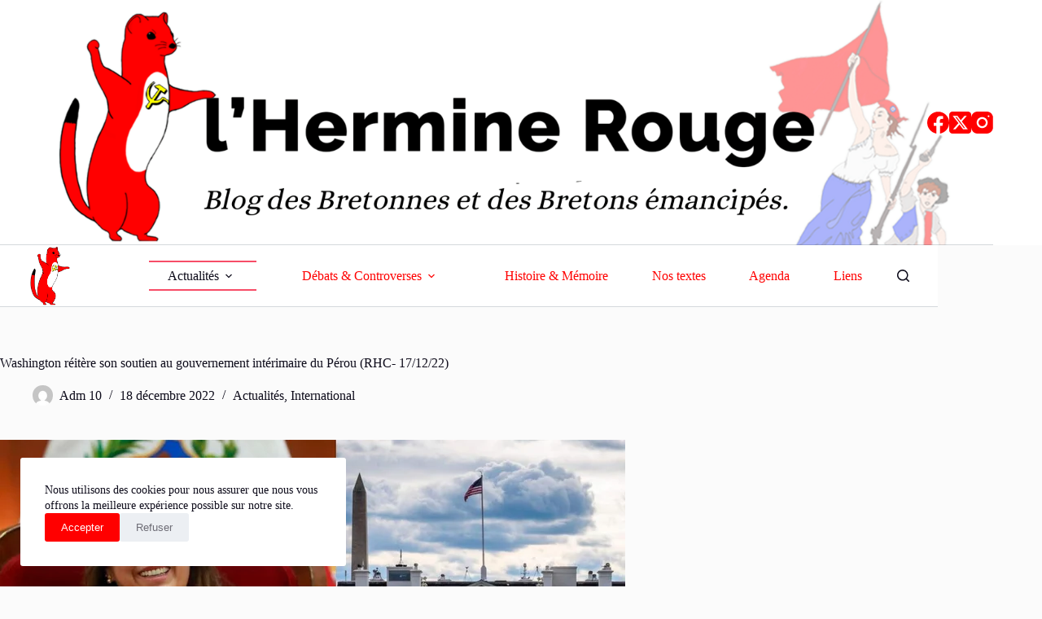

--- FILE ---
content_type: text/html; charset=UTF-8
request_url: https://lherminerouge.fr/washington-reitere-son-soutien-au-gouvernement-interimaire-du-perou-rhc-17-12-22/
body_size: 18111
content:
<!doctype html>
<html lang="fr-FR">
<head>
	
	<meta charset="UTF-8">
	<meta name="viewport" content="width=device-width, initial-scale=1, maximum-scale=5, viewport-fit=cover">
	<link rel="profile" href="https://gmpg.org/xfn/11">

	<meta name='robots' content='index, follow, max-image-preview:large, max-snippet:-1, max-video-preview:-1' />
	<style>img:is([sizes="auto" i], [sizes^="auto," i]) { contain-intrinsic-size: 3000px 1500px }</style>
	<meta property="og:title" content="Washington réitère son soutien au gouvernement intérimaire du Pérou (RHC- 17/12/22)"/>
<meta property="og:description" content="La Havane, 17 déc. (RHC)- Le secrétaire d’État nord-américain, Antony Blinken, a réitéré ce vendredi le soutien de Washington au gouvernement intérima"/>
<meta property="og:image" content="https://lherminerouge.fr/wp-content/uploads/2022/12/221217-RHC1.png"/>
<meta property="og:image:width" content="768" />
<meta property="og:image:height" content="432" />
<meta property="og:type" content="article"/>
<meta property="og:article:published_time" content="2022-12-18 17:00:00"/>
<meta property="og:article:modified_time" content="2022-12-17 19:46:52"/>
<meta property="og:article:tag" content="Pérou"/>
<meta property="og:article:tag" content="Soutien réitéré des USA au Gvt de facto"/>
<meta name="twitter:card" content="summary">
<meta name="twitter:title" content="Washington réitère son soutien au gouvernement intérimaire du Pérou (RHC- 17/12/22)"/>
<meta name="twitter:description" content="La Havane, 17 déc. (RHC)- Le secrétaire d’État nord-américain, Antony Blinken, a réitéré ce vendredi le soutien de Washington au gouvernement intérima"/>
<meta name="twitter:image" content="https://lherminerouge.fr/wp-content/uploads/2022/12/221217-RHC1.png"/>
<meta name="author" content="Adm 10"/>

	<!-- This site is optimized with the Yoast SEO plugin v26.2 - https://yoast.com/wordpress/plugins/seo/ -->
	<title>Washington réitère son soutien au gouvernement intérimaire du Pérou  (RHC- 17/12/22) - L&#039;Hermine Rouge</title>
	<link rel="canonical" href="https://lherminerouge.fr/washington-reitere-son-soutien-au-gouvernement-interimaire-du-perou-rhc-17-12-22/" />
	<meta property="og:url" content="https://lherminerouge.fr/washington-reitere-son-soutien-au-gouvernement-interimaire-du-perou-rhc-17-12-22/" />
	<meta property="og:site_name" content="L&#039;Hermine Rouge" />
	<meta property="article:publisher" content="https://www.facebook.com/lherminerouge" />
	<meta property="article:published_time" content="2022-12-18T16:00:00+00:00" />
	<meta property="og:image" content="https://lherminerouge.fr/wp-content/uploads/2022/12/221217-RHC1.png" />
	<meta property="og:image:width" content="768" />
	<meta property="og:image:height" content="432" />
	<meta property="og:image:type" content="image/png" />
	<meta name="author" content="Adm 10" />
	<meta name="twitter:creator" content="@RougeHermine" />
	<meta name="twitter:site" content="@RougeHermine" />
	<meta name="twitter:label1" content="Écrit par" />
	<meta name="twitter:data1" content="Adm 10" />
	<meta name="twitter:label2" content="Durée de lecture estimée" />
	<meta name="twitter:data2" content="3 minutes" />
	<script type="application/ld+json" class="yoast-schema-graph">{"@context":"https://schema.org","@graph":[{"@type":"Article","@id":"https://lherminerouge.fr/washington-reitere-son-soutien-au-gouvernement-interimaire-du-perou-rhc-17-12-22/#article","isPartOf":{"@id":"https://lherminerouge.fr/washington-reitere-son-soutien-au-gouvernement-interimaire-du-perou-rhc-17-12-22/"},"author":{"name":"Adm 10","@id":"https://lherminerouge.fr/#/schema/person/cc10703bace3f780a5e7b16e98790a6d"},"headline":"Washington réitère son soutien au gouvernement intérimaire du Pérou (RHC- 17/12/22)","datePublished":"2022-12-18T16:00:00+00:00","mainEntityOfPage":{"@id":"https://lherminerouge.fr/washington-reitere-son-soutien-au-gouvernement-interimaire-du-perou-rhc-17-12-22/"},"wordCount":609,"commentCount":0,"publisher":{"@id":"https://lherminerouge.fr/#organization"},"image":{"@id":"https://lherminerouge.fr/washington-reitere-son-soutien-au-gouvernement-interimaire-du-perou-rhc-17-12-22/#primaryimage"},"thumbnailUrl":"https://lherminerouge.fr/wp-content/uploads/2022/12/221217-RHC1.png","keywords":["Pérou","Soutien réitéré des USA au Gvt de facto"],"articleSection":["Actualités","International"],"inLanguage":"fr-FR","potentialAction":[{"@type":"CommentAction","name":"Comment","target":["https://lherminerouge.fr/washington-reitere-son-soutien-au-gouvernement-interimaire-du-perou-rhc-17-12-22/#respond"]}]},{"@type":"WebPage","@id":"https://lherminerouge.fr/washington-reitere-son-soutien-au-gouvernement-interimaire-du-perou-rhc-17-12-22/","url":"https://lherminerouge.fr/washington-reitere-son-soutien-au-gouvernement-interimaire-du-perou-rhc-17-12-22/","name":"Washington réitère son soutien au gouvernement intérimaire du Pérou (RHC- 17/12/22) - L&#039;Hermine Rouge","isPartOf":{"@id":"https://lherminerouge.fr/#website"},"primaryImageOfPage":{"@id":"https://lherminerouge.fr/washington-reitere-son-soutien-au-gouvernement-interimaire-du-perou-rhc-17-12-22/#primaryimage"},"image":{"@id":"https://lherminerouge.fr/washington-reitere-son-soutien-au-gouvernement-interimaire-du-perou-rhc-17-12-22/#primaryimage"},"thumbnailUrl":"https://lherminerouge.fr/wp-content/uploads/2022/12/221217-RHC1.png","datePublished":"2022-12-18T16:00:00+00:00","breadcrumb":{"@id":"https://lherminerouge.fr/washington-reitere-son-soutien-au-gouvernement-interimaire-du-perou-rhc-17-12-22/#breadcrumb"},"inLanguage":"fr-FR","potentialAction":[{"@type":"ReadAction","target":["https://lherminerouge.fr/washington-reitere-son-soutien-au-gouvernement-interimaire-du-perou-rhc-17-12-22/"]}]},{"@type":"ImageObject","inLanguage":"fr-FR","@id":"https://lherminerouge.fr/washington-reitere-son-soutien-au-gouvernement-interimaire-du-perou-rhc-17-12-22/#primaryimage","url":"https://lherminerouge.fr/wp-content/uploads/2022/12/221217-RHC1.png","contentUrl":"https://lherminerouge.fr/wp-content/uploads/2022/12/221217-RHC1.png","width":768,"height":432},{"@type":"BreadcrumbList","@id":"https://lherminerouge.fr/washington-reitere-son-soutien-au-gouvernement-interimaire-du-perou-rhc-17-12-22/#breadcrumb","itemListElement":[{"@type":"ListItem","position":1,"name":"Accueil","item":"https://lherminerouge.fr/"},{"@type":"ListItem","position":2,"name":"Washington réitère son soutien au gouvernement intérimaire du Pérou (RHC- 17/12/22)"}]},{"@type":"WebSite","@id":"https://lherminerouge.fr/#website","url":"https://lherminerouge.fr/","name":"L&#039;Hermine Rouge","description":"","publisher":{"@id":"https://lherminerouge.fr/#organization"},"potentialAction":[{"@type":"SearchAction","target":{"@type":"EntryPoint","urlTemplate":"https://lherminerouge.fr/?s={search_term_string}"},"query-input":{"@type":"PropertyValueSpecification","valueRequired":true,"valueName":"search_term_string"}}],"inLanguage":"fr-FR"},{"@type":"Organization","@id":"https://lherminerouge.fr/#organization","name":"L'Hermine Rouge","url":"https://lherminerouge.fr/","logo":{"@type":"ImageObject","inLanguage":"fr-FR","@id":"https://lherminerouge.fr/#/schema/logo/image/","url":"https://lherminerouge.fr/wp-content/uploads/2022/05/Hermine-LOGO.png","contentUrl":"https://lherminerouge.fr/wp-content/uploads/2022/05/Hermine-LOGO.png","width":418,"height":586,"caption":"L'Hermine Rouge"},"image":{"@id":"https://lherminerouge.fr/#/schema/logo/image/"},"sameAs":["https://www.facebook.com/lherminerouge","https://x.com/RougeHermine","https://www.instagram.com/lherminerouge/"]},{"@type":"Person","@id":"https://lherminerouge.fr/#/schema/person/cc10703bace3f780a5e7b16e98790a6d","name":"Adm 10","image":{"@type":"ImageObject","inLanguage":"fr-FR","@id":"https://lherminerouge.fr/#/schema/person/image/","url":"https://secure.gravatar.com/avatar/152ac40255ba2177706ba40d80d158cd658c4ed407a674703031586d3fdc01eb?s=96&d=mm&r=g","contentUrl":"https://secure.gravatar.com/avatar/152ac40255ba2177706ba40d80d158cd658c4ed407a674703031586d3fdc01eb?s=96&d=mm&r=g","caption":"Adm 10"},"url":"https://lherminerouge.fr/author/administrateur-1/"}]}</script>
	<!-- / Yoast SEO plugin. -->


<link rel='dns-prefetch' href='//www.googletagmanager.com' />
<link rel='dns-prefetch' href='//stats.wp.com' />
<link rel='dns-prefetch' href='//fonts.googleapis.com' />
<link rel="alternate" type="application/rss+xml" title="L&#039;Hermine Rouge &raquo; Flux" href="https://lherminerouge.fr/feed/" />
<link rel="alternate" type="application/rss+xml" title="L&#039;Hermine Rouge &raquo; Flux des commentaires" href="https://lherminerouge.fr/comments/feed/" />
<link rel="alternate" type="application/rss+xml" title="L&#039;Hermine Rouge &raquo; Washington réitère son soutien au gouvernement intérimaire du Pérou    (RHC- 17/12/22) Flux des commentaires" href="https://lherminerouge.fr/washington-reitere-son-soutien-au-gouvernement-interimaire-du-perou-rhc-17-12-22/feed/" />
<link rel='stylesheet' id='blocksy-dynamic-global-css' href='https://lherminerouge.fr/wp-content/uploads/blocksy/css/global.css?ver=78623' media='all' />
<link rel='stylesheet' id='formidable-css' href='https://lherminerouge.fr/wp-content/plugins/formidable/css/formidableforms.css?ver=10141614' media='all' />
<link rel='stylesheet' id='wp-block-library-css' href='https://lherminerouge.fr/wp-includes/css/dist/block-library/style.min.css?ver=6.8.3' media='all' />
<link rel='stylesheet' id='mediaelement-css' href='https://lherminerouge.fr/wp-includes/js/mediaelement/mediaelementplayer-legacy.min.css?ver=4.2.17' media='all' />
<link rel='stylesheet' id='wp-mediaelement-css' href='https://lherminerouge.fr/wp-includes/js/mediaelement/wp-mediaelement.min.css?ver=6.8.3' media='all' />
<style id='jetpack-sharing-buttons-style-inline-css'>
.jetpack-sharing-buttons__services-list{display:flex;flex-direction:row;flex-wrap:wrap;gap:0;list-style-type:none;margin:5px;padding:0}.jetpack-sharing-buttons__services-list.has-small-icon-size{font-size:12px}.jetpack-sharing-buttons__services-list.has-normal-icon-size{font-size:16px}.jetpack-sharing-buttons__services-list.has-large-icon-size{font-size:24px}.jetpack-sharing-buttons__services-list.has-huge-icon-size{font-size:36px}@media print{.jetpack-sharing-buttons__services-list{display:none!important}}.editor-styles-wrapper .wp-block-jetpack-sharing-buttons{gap:0;padding-inline-start:0}ul.jetpack-sharing-buttons__services-list.has-background{padding:1.25em 2.375em}
</style>
<style id='global-styles-inline-css'>
:root{--wp--preset--aspect-ratio--square: 1;--wp--preset--aspect-ratio--4-3: 4/3;--wp--preset--aspect-ratio--3-4: 3/4;--wp--preset--aspect-ratio--3-2: 3/2;--wp--preset--aspect-ratio--2-3: 2/3;--wp--preset--aspect-ratio--16-9: 16/9;--wp--preset--aspect-ratio--9-16: 9/16;--wp--preset--color--black: #000000;--wp--preset--color--cyan-bluish-gray: #abb8c3;--wp--preset--color--white: #ffffff;--wp--preset--color--pale-pink: #f78da7;--wp--preset--color--vivid-red: #cf2e2e;--wp--preset--color--luminous-vivid-orange: #ff6900;--wp--preset--color--luminous-vivid-amber: #fcb900;--wp--preset--color--light-green-cyan: #7bdcb5;--wp--preset--color--vivid-green-cyan: #00d084;--wp--preset--color--pale-cyan-blue: #8ed1fc;--wp--preset--color--vivid-cyan-blue: #0693e3;--wp--preset--color--vivid-purple: #9b51e0;--wp--preset--color--palette-color-1: var(--theme-palette-color-1, #ff0000);--wp--preset--color--palette-color-2: var(--theme-palette-color-2, #F74D67);--wp--preset--color--palette-color-3: var(--theme-palette-color-3, #6e6d76);--wp--preset--color--palette-color-4: var(--theme-palette-color-4, #0e0c1b);--wp--preset--color--palette-color-5: var(--theme-palette-color-5, #DFDFE2);--wp--preset--color--palette-color-6: var(--theme-palette-color-6, #F4F4F5);--wp--preset--color--palette-color-7: var(--theme-palette-color-7, #FBFBFB);--wp--preset--color--palette-color-8: var(--theme-palette-color-8, #ffffff);--wp--preset--gradient--vivid-cyan-blue-to-vivid-purple: linear-gradient(135deg,rgba(6,147,227,1) 0%,rgb(155,81,224) 100%);--wp--preset--gradient--light-green-cyan-to-vivid-green-cyan: linear-gradient(135deg,rgb(122,220,180) 0%,rgb(0,208,130) 100%);--wp--preset--gradient--luminous-vivid-amber-to-luminous-vivid-orange: linear-gradient(135deg,rgba(252,185,0,1) 0%,rgba(255,105,0,1) 100%);--wp--preset--gradient--luminous-vivid-orange-to-vivid-red: linear-gradient(135deg,rgba(255,105,0,1) 0%,rgb(207,46,46) 100%);--wp--preset--gradient--very-light-gray-to-cyan-bluish-gray: linear-gradient(135deg,rgb(238,238,238) 0%,rgb(169,184,195) 100%);--wp--preset--gradient--cool-to-warm-spectrum: linear-gradient(135deg,rgb(74,234,220) 0%,rgb(151,120,209) 20%,rgb(207,42,186) 40%,rgb(238,44,130) 60%,rgb(251,105,98) 80%,rgb(254,248,76) 100%);--wp--preset--gradient--blush-light-purple: linear-gradient(135deg,rgb(255,206,236) 0%,rgb(152,150,240) 100%);--wp--preset--gradient--blush-bordeaux: linear-gradient(135deg,rgb(254,205,165) 0%,rgb(254,45,45) 50%,rgb(107,0,62) 100%);--wp--preset--gradient--luminous-dusk: linear-gradient(135deg,rgb(255,203,112) 0%,rgb(199,81,192) 50%,rgb(65,88,208) 100%);--wp--preset--gradient--pale-ocean: linear-gradient(135deg,rgb(255,245,203) 0%,rgb(182,227,212) 50%,rgb(51,167,181) 100%);--wp--preset--gradient--electric-grass: linear-gradient(135deg,rgb(202,248,128) 0%,rgb(113,206,126) 100%);--wp--preset--gradient--midnight: linear-gradient(135deg,rgb(2,3,129) 0%,rgb(40,116,252) 100%);--wp--preset--gradient--juicy-peach: linear-gradient(to right, #ffecd2 0%, #fcb69f 100%);--wp--preset--gradient--young-passion: linear-gradient(to right, #ff8177 0%, #ff867a 0%, #ff8c7f 21%, #f99185 52%, #cf556c 78%, #b12a5b 100%);--wp--preset--gradient--true-sunset: linear-gradient(to right, #fa709a 0%, #fee140 100%);--wp--preset--gradient--morpheus-den: linear-gradient(to top, #30cfd0 0%, #330867 100%);--wp--preset--gradient--plum-plate: linear-gradient(135deg, #667eea 0%, #764ba2 100%);--wp--preset--gradient--aqua-splash: linear-gradient(15deg, #13547a 0%, #80d0c7 100%);--wp--preset--gradient--love-kiss: linear-gradient(to top, #ff0844 0%, #ffb199 100%);--wp--preset--gradient--new-retrowave: linear-gradient(to top, #3b41c5 0%, #a981bb 49%, #ffc8a9 100%);--wp--preset--gradient--plum-bath: linear-gradient(to top, #cc208e 0%, #6713d2 100%);--wp--preset--gradient--high-flight: linear-gradient(to right, #0acffe 0%, #495aff 100%);--wp--preset--gradient--teen-party: linear-gradient(-225deg, #FF057C 0%, #8D0B93 50%, #321575 100%);--wp--preset--gradient--fabled-sunset: linear-gradient(-225deg, #231557 0%, #44107A 29%, #FF1361 67%, #FFF800 100%);--wp--preset--gradient--arielle-smile: radial-gradient(circle 248px at center, #16d9e3 0%, #30c7ec 47%, #46aef7 100%);--wp--preset--gradient--itmeo-branding: linear-gradient(180deg, #2af598 0%, #009efd 100%);--wp--preset--gradient--deep-blue: linear-gradient(to right, #6a11cb 0%, #2575fc 100%);--wp--preset--gradient--strong-bliss: linear-gradient(to right, #f78ca0 0%, #f9748f 19%, #fd868c 60%, #fe9a8b 100%);--wp--preset--gradient--sweet-period: linear-gradient(to top, #3f51b1 0%, #5a55ae 13%, #7b5fac 25%, #8f6aae 38%, #a86aa4 50%, #cc6b8e 62%, #f18271 75%, #f3a469 87%, #f7c978 100%);--wp--preset--gradient--purple-division: linear-gradient(to top, #7028e4 0%, #e5b2ca 100%);--wp--preset--gradient--cold-evening: linear-gradient(to top, #0c3483 0%, #a2b6df 100%, #6b8cce 100%, #a2b6df 100%);--wp--preset--gradient--mountain-rock: linear-gradient(to right, #868f96 0%, #596164 100%);--wp--preset--gradient--desert-hump: linear-gradient(to top, #c79081 0%, #dfa579 100%);--wp--preset--gradient--ethernal-constance: linear-gradient(to top, #09203f 0%, #537895 100%);--wp--preset--gradient--happy-memories: linear-gradient(-60deg, #ff5858 0%, #f09819 100%);--wp--preset--gradient--grown-early: linear-gradient(to top, #0ba360 0%, #3cba92 100%);--wp--preset--gradient--morning-salad: linear-gradient(-225deg, #B7F8DB 0%, #50A7C2 100%);--wp--preset--gradient--night-call: linear-gradient(-225deg, #AC32E4 0%, #7918F2 48%, #4801FF 100%);--wp--preset--gradient--mind-crawl: linear-gradient(-225deg, #473B7B 0%, #3584A7 51%, #30D2BE 100%);--wp--preset--gradient--angel-care: linear-gradient(-225deg, #FFE29F 0%, #FFA99F 48%, #FF719A 100%);--wp--preset--gradient--juicy-cake: linear-gradient(to top, #e14fad 0%, #f9d423 100%);--wp--preset--gradient--rich-metal: linear-gradient(to right, #d7d2cc 0%, #304352 100%);--wp--preset--gradient--mole-hall: linear-gradient(-20deg, #616161 0%, #9bc5c3 100%);--wp--preset--gradient--cloudy-knoxville: linear-gradient(120deg, #fdfbfb 0%, #ebedee 100%);--wp--preset--gradient--soft-grass: linear-gradient(to top, #c1dfc4 0%, #deecdd 100%);--wp--preset--gradient--saint-petersburg: linear-gradient(135deg, #f5f7fa 0%, #c3cfe2 100%);--wp--preset--gradient--everlasting-sky: linear-gradient(135deg, #fdfcfb 0%, #e2d1c3 100%);--wp--preset--gradient--kind-steel: linear-gradient(-20deg, #e9defa 0%, #fbfcdb 100%);--wp--preset--gradient--over-sun: linear-gradient(60deg, #abecd6 0%, #fbed96 100%);--wp--preset--gradient--premium-white: linear-gradient(to top, #d5d4d0 0%, #d5d4d0 1%, #eeeeec 31%, #efeeec 75%, #e9e9e7 100%);--wp--preset--gradient--clean-mirror: linear-gradient(45deg, #93a5cf 0%, #e4efe9 100%);--wp--preset--gradient--wild-apple: linear-gradient(to top, #d299c2 0%, #fef9d7 100%);--wp--preset--gradient--snow-again: linear-gradient(to top, #e6e9f0 0%, #eef1f5 100%);--wp--preset--gradient--confident-cloud: linear-gradient(to top, #dad4ec 0%, #dad4ec 1%, #f3e7e9 100%);--wp--preset--gradient--glass-water: linear-gradient(to top, #dfe9f3 0%, white 100%);--wp--preset--gradient--perfect-white: linear-gradient(-225deg, #E3FDF5 0%, #FFE6FA 100%);--wp--preset--font-size--small: 13px;--wp--preset--font-size--medium: 20px;--wp--preset--font-size--large: clamp(22px, 1.375rem + ((1vw - 3.2px) * 0.625), 30px);--wp--preset--font-size--x-large: clamp(30px, 1.875rem + ((1vw - 3.2px) * 1.563), 50px);--wp--preset--font-size--xx-large: clamp(45px, 2.813rem + ((1vw - 3.2px) * 2.734), 80px);--wp--preset--spacing--20: 0.44rem;--wp--preset--spacing--30: 0.67rem;--wp--preset--spacing--40: 1rem;--wp--preset--spacing--50: 1.5rem;--wp--preset--spacing--60: 2.25rem;--wp--preset--spacing--70: 3.38rem;--wp--preset--spacing--80: 5.06rem;--wp--preset--shadow--natural: 6px 6px 9px rgba(0, 0, 0, 0.2);--wp--preset--shadow--deep: 12px 12px 50px rgba(0, 0, 0, 0.4);--wp--preset--shadow--sharp: 6px 6px 0px rgba(0, 0, 0, 0.2);--wp--preset--shadow--outlined: 6px 6px 0px -3px rgba(255, 255, 255, 1), 6px 6px rgba(0, 0, 0, 1);--wp--preset--shadow--crisp: 6px 6px 0px rgba(0, 0, 0, 1);}:root { --wp--style--global--content-size: var(--theme-block-max-width);--wp--style--global--wide-size: var(--theme-block-wide-max-width); }:where(body) { margin: 0; }.wp-site-blocks > .alignleft { float: left; margin-right: 2em; }.wp-site-blocks > .alignright { float: right; margin-left: 2em; }.wp-site-blocks > .aligncenter { justify-content: center; margin-left: auto; margin-right: auto; }:where(.wp-site-blocks) > * { margin-block-start: var(--theme-content-spacing); margin-block-end: 0; }:where(.wp-site-blocks) > :first-child { margin-block-start: 0; }:where(.wp-site-blocks) > :last-child { margin-block-end: 0; }:root { --wp--style--block-gap: var(--theme-content-spacing); }:root :where(.is-layout-flow) > :first-child{margin-block-start: 0;}:root :where(.is-layout-flow) > :last-child{margin-block-end: 0;}:root :where(.is-layout-flow) > *{margin-block-start: var(--theme-content-spacing);margin-block-end: 0;}:root :where(.is-layout-constrained) > :first-child{margin-block-start: 0;}:root :where(.is-layout-constrained) > :last-child{margin-block-end: 0;}:root :where(.is-layout-constrained) > *{margin-block-start: var(--theme-content-spacing);margin-block-end: 0;}:root :where(.is-layout-flex){gap: var(--theme-content-spacing);}:root :where(.is-layout-grid){gap: var(--theme-content-spacing);}.is-layout-flow > .alignleft{float: left;margin-inline-start: 0;margin-inline-end: 2em;}.is-layout-flow > .alignright{float: right;margin-inline-start: 2em;margin-inline-end: 0;}.is-layout-flow > .aligncenter{margin-left: auto !important;margin-right: auto !important;}.is-layout-constrained > .alignleft{float: left;margin-inline-start: 0;margin-inline-end: 2em;}.is-layout-constrained > .alignright{float: right;margin-inline-start: 2em;margin-inline-end: 0;}.is-layout-constrained > .aligncenter{margin-left: auto !important;margin-right: auto !important;}.is-layout-constrained > :where(:not(.alignleft):not(.alignright):not(.alignfull)){max-width: var(--wp--style--global--content-size);margin-left: auto !important;margin-right: auto !important;}.is-layout-constrained > .alignwide{max-width: var(--wp--style--global--wide-size);}body .is-layout-flex{display: flex;}.is-layout-flex{flex-wrap: wrap;align-items: center;}.is-layout-flex > :is(*, div){margin: 0;}body .is-layout-grid{display: grid;}.is-layout-grid > :is(*, div){margin: 0;}body{padding-top: 0px;padding-right: 0px;padding-bottom: 0px;padding-left: 0px;}.has-black-color{color: var(--wp--preset--color--black) !important;}.has-cyan-bluish-gray-color{color: var(--wp--preset--color--cyan-bluish-gray) !important;}.has-white-color{color: var(--wp--preset--color--white) !important;}.has-pale-pink-color{color: var(--wp--preset--color--pale-pink) !important;}.has-vivid-red-color{color: var(--wp--preset--color--vivid-red) !important;}.has-luminous-vivid-orange-color{color: var(--wp--preset--color--luminous-vivid-orange) !important;}.has-luminous-vivid-amber-color{color: var(--wp--preset--color--luminous-vivid-amber) !important;}.has-light-green-cyan-color{color: var(--wp--preset--color--light-green-cyan) !important;}.has-vivid-green-cyan-color{color: var(--wp--preset--color--vivid-green-cyan) !important;}.has-pale-cyan-blue-color{color: var(--wp--preset--color--pale-cyan-blue) !important;}.has-vivid-cyan-blue-color{color: var(--wp--preset--color--vivid-cyan-blue) !important;}.has-vivid-purple-color{color: var(--wp--preset--color--vivid-purple) !important;}.has-palette-color-1-color{color: var(--wp--preset--color--palette-color-1) !important;}.has-palette-color-2-color{color: var(--wp--preset--color--palette-color-2) !important;}.has-palette-color-3-color{color: var(--wp--preset--color--palette-color-3) !important;}.has-palette-color-4-color{color: var(--wp--preset--color--palette-color-4) !important;}.has-palette-color-5-color{color: var(--wp--preset--color--palette-color-5) !important;}.has-palette-color-6-color{color: var(--wp--preset--color--palette-color-6) !important;}.has-palette-color-7-color{color: var(--wp--preset--color--palette-color-7) !important;}.has-palette-color-8-color{color: var(--wp--preset--color--palette-color-8) !important;}.has-black-background-color{background-color: var(--wp--preset--color--black) !important;}.has-cyan-bluish-gray-background-color{background-color: var(--wp--preset--color--cyan-bluish-gray) !important;}.has-white-background-color{background-color: var(--wp--preset--color--white) !important;}.has-pale-pink-background-color{background-color: var(--wp--preset--color--pale-pink) !important;}.has-vivid-red-background-color{background-color: var(--wp--preset--color--vivid-red) !important;}.has-luminous-vivid-orange-background-color{background-color: var(--wp--preset--color--luminous-vivid-orange) !important;}.has-luminous-vivid-amber-background-color{background-color: var(--wp--preset--color--luminous-vivid-amber) !important;}.has-light-green-cyan-background-color{background-color: var(--wp--preset--color--light-green-cyan) !important;}.has-vivid-green-cyan-background-color{background-color: var(--wp--preset--color--vivid-green-cyan) !important;}.has-pale-cyan-blue-background-color{background-color: var(--wp--preset--color--pale-cyan-blue) !important;}.has-vivid-cyan-blue-background-color{background-color: var(--wp--preset--color--vivid-cyan-blue) !important;}.has-vivid-purple-background-color{background-color: var(--wp--preset--color--vivid-purple) !important;}.has-palette-color-1-background-color{background-color: var(--wp--preset--color--palette-color-1) !important;}.has-palette-color-2-background-color{background-color: var(--wp--preset--color--palette-color-2) !important;}.has-palette-color-3-background-color{background-color: var(--wp--preset--color--palette-color-3) !important;}.has-palette-color-4-background-color{background-color: var(--wp--preset--color--palette-color-4) !important;}.has-palette-color-5-background-color{background-color: var(--wp--preset--color--palette-color-5) !important;}.has-palette-color-6-background-color{background-color: var(--wp--preset--color--palette-color-6) !important;}.has-palette-color-7-background-color{background-color: var(--wp--preset--color--palette-color-7) !important;}.has-palette-color-8-background-color{background-color: var(--wp--preset--color--palette-color-8) !important;}.has-black-border-color{border-color: var(--wp--preset--color--black) !important;}.has-cyan-bluish-gray-border-color{border-color: var(--wp--preset--color--cyan-bluish-gray) !important;}.has-white-border-color{border-color: var(--wp--preset--color--white) !important;}.has-pale-pink-border-color{border-color: var(--wp--preset--color--pale-pink) !important;}.has-vivid-red-border-color{border-color: var(--wp--preset--color--vivid-red) !important;}.has-luminous-vivid-orange-border-color{border-color: var(--wp--preset--color--luminous-vivid-orange) !important;}.has-luminous-vivid-amber-border-color{border-color: var(--wp--preset--color--luminous-vivid-amber) !important;}.has-light-green-cyan-border-color{border-color: var(--wp--preset--color--light-green-cyan) !important;}.has-vivid-green-cyan-border-color{border-color: var(--wp--preset--color--vivid-green-cyan) !important;}.has-pale-cyan-blue-border-color{border-color: var(--wp--preset--color--pale-cyan-blue) !important;}.has-vivid-cyan-blue-border-color{border-color: var(--wp--preset--color--vivid-cyan-blue) !important;}.has-vivid-purple-border-color{border-color: var(--wp--preset--color--vivid-purple) !important;}.has-palette-color-1-border-color{border-color: var(--wp--preset--color--palette-color-1) !important;}.has-palette-color-2-border-color{border-color: var(--wp--preset--color--palette-color-2) !important;}.has-palette-color-3-border-color{border-color: var(--wp--preset--color--palette-color-3) !important;}.has-palette-color-4-border-color{border-color: var(--wp--preset--color--palette-color-4) !important;}.has-palette-color-5-border-color{border-color: var(--wp--preset--color--palette-color-5) !important;}.has-palette-color-6-border-color{border-color: var(--wp--preset--color--palette-color-6) !important;}.has-palette-color-7-border-color{border-color: var(--wp--preset--color--palette-color-7) !important;}.has-palette-color-8-border-color{border-color: var(--wp--preset--color--palette-color-8) !important;}.has-vivid-cyan-blue-to-vivid-purple-gradient-background{background: var(--wp--preset--gradient--vivid-cyan-blue-to-vivid-purple) !important;}.has-light-green-cyan-to-vivid-green-cyan-gradient-background{background: var(--wp--preset--gradient--light-green-cyan-to-vivid-green-cyan) !important;}.has-luminous-vivid-amber-to-luminous-vivid-orange-gradient-background{background: var(--wp--preset--gradient--luminous-vivid-amber-to-luminous-vivid-orange) !important;}.has-luminous-vivid-orange-to-vivid-red-gradient-background{background: var(--wp--preset--gradient--luminous-vivid-orange-to-vivid-red) !important;}.has-very-light-gray-to-cyan-bluish-gray-gradient-background{background: var(--wp--preset--gradient--very-light-gray-to-cyan-bluish-gray) !important;}.has-cool-to-warm-spectrum-gradient-background{background: var(--wp--preset--gradient--cool-to-warm-spectrum) !important;}.has-blush-light-purple-gradient-background{background: var(--wp--preset--gradient--blush-light-purple) !important;}.has-blush-bordeaux-gradient-background{background: var(--wp--preset--gradient--blush-bordeaux) !important;}.has-luminous-dusk-gradient-background{background: var(--wp--preset--gradient--luminous-dusk) !important;}.has-pale-ocean-gradient-background{background: var(--wp--preset--gradient--pale-ocean) !important;}.has-electric-grass-gradient-background{background: var(--wp--preset--gradient--electric-grass) !important;}.has-midnight-gradient-background{background: var(--wp--preset--gradient--midnight) !important;}.has-juicy-peach-gradient-background{background: var(--wp--preset--gradient--juicy-peach) !important;}.has-young-passion-gradient-background{background: var(--wp--preset--gradient--young-passion) !important;}.has-true-sunset-gradient-background{background: var(--wp--preset--gradient--true-sunset) !important;}.has-morpheus-den-gradient-background{background: var(--wp--preset--gradient--morpheus-den) !important;}.has-plum-plate-gradient-background{background: var(--wp--preset--gradient--plum-plate) !important;}.has-aqua-splash-gradient-background{background: var(--wp--preset--gradient--aqua-splash) !important;}.has-love-kiss-gradient-background{background: var(--wp--preset--gradient--love-kiss) !important;}.has-new-retrowave-gradient-background{background: var(--wp--preset--gradient--new-retrowave) !important;}.has-plum-bath-gradient-background{background: var(--wp--preset--gradient--plum-bath) !important;}.has-high-flight-gradient-background{background: var(--wp--preset--gradient--high-flight) !important;}.has-teen-party-gradient-background{background: var(--wp--preset--gradient--teen-party) !important;}.has-fabled-sunset-gradient-background{background: var(--wp--preset--gradient--fabled-sunset) !important;}.has-arielle-smile-gradient-background{background: var(--wp--preset--gradient--arielle-smile) !important;}.has-itmeo-branding-gradient-background{background: var(--wp--preset--gradient--itmeo-branding) !important;}.has-deep-blue-gradient-background{background: var(--wp--preset--gradient--deep-blue) !important;}.has-strong-bliss-gradient-background{background: var(--wp--preset--gradient--strong-bliss) !important;}.has-sweet-period-gradient-background{background: var(--wp--preset--gradient--sweet-period) !important;}.has-purple-division-gradient-background{background: var(--wp--preset--gradient--purple-division) !important;}.has-cold-evening-gradient-background{background: var(--wp--preset--gradient--cold-evening) !important;}.has-mountain-rock-gradient-background{background: var(--wp--preset--gradient--mountain-rock) !important;}.has-desert-hump-gradient-background{background: var(--wp--preset--gradient--desert-hump) !important;}.has-ethernal-constance-gradient-background{background: var(--wp--preset--gradient--ethernal-constance) !important;}.has-happy-memories-gradient-background{background: var(--wp--preset--gradient--happy-memories) !important;}.has-grown-early-gradient-background{background: var(--wp--preset--gradient--grown-early) !important;}.has-morning-salad-gradient-background{background: var(--wp--preset--gradient--morning-salad) !important;}.has-night-call-gradient-background{background: var(--wp--preset--gradient--night-call) !important;}.has-mind-crawl-gradient-background{background: var(--wp--preset--gradient--mind-crawl) !important;}.has-angel-care-gradient-background{background: var(--wp--preset--gradient--angel-care) !important;}.has-juicy-cake-gradient-background{background: var(--wp--preset--gradient--juicy-cake) !important;}.has-rich-metal-gradient-background{background: var(--wp--preset--gradient--rich-metal) !important;}.has-mole-hall-gradient-background{background: var(--wp--preset--gradient--mole-hall) !important;}.has-cloudy-knoxville-gradient-background{background: var(--wp--preset--gradient--cloudy-knoxville) !important;}.has-soft-grass-gradient-background{background: var(--wp--preset--gradient--soft-grass) !important;}.has-saint-petersburg-gradient-background{background: var(--wp--preset--gradient--saint-petersburg) !important;}.has-everlasting-sky-gradient-background{background: var(--wp--preset--gradient--everlasting-sky) !important;}.has-kind-steel-gradient-background{background: var(--wp--preset--gradient--kind-steel) !important;}.has-over-sun-gradient-background{background: var(--wp--preset--gradient--over-sun) !important;}.has-premium-white-gradient-background{background: var(--wp--preset--gradient--premium-white) !important;}.has-clean-mirror-gradient-background{background: var(--wp--preset--gradient--clean-mirror) !important;}.has-wild-apple-gradient-background{background: var(--wp--preset--gradient--wild-apple) !important;}.has-snow-again-gradient-background{background: var(--wp--preset--gradient--snow-again) !important;}.has-confident-cloud-gradient-background{background: var(--wp--preset--gradient--confident-cloud) !important;}.has-glass-water-gradient-background{background: var(--wp--preset--gradient--glass-water) !important;}.has-perfect-white-gradient-background{background: var(--wp--preset--gradient--perfect-white) !important;}.has-small-font-size{font-size: var(--wp--preset--font-size--small) !important;}.has-medium-font-size{font-size: var(--wp--preset--font-size--medium) !important;}.has-large-font-size{font-size: var(--wp--preset--font-size--large) !important;}.has-x-large-font-size{font-size: var(--wp--preset--font-size--x-large) !important;}.has-xx-large-font-size{font-size: var(--wp--preset--font-size--xx-large) !important;}
:root :where(.wp-block-pullquote){font-size: clamp(0.984em, 0.984rem + ((1vw - 0.2em) * 0.645), 1.5em);line-height: 1.6;}
</style>
<link rel='stylesheet' id='contact-form-7-css' href='https://lherminerouge.fr/wp-content/plugins/contact-form-7/includes/css/styles.css?ver=6.1.3' media='all' />
<link rel='stylesheet' id='blocksy-fonts-font-source-google-css' href='https://fonts.googleapis.com/css2?family=Kite%20One:wght@400&#038;display=swap' media='all' />
<link rel='stylesheet' id='ct-main-styles-css' href='https://lherminerouge.fr/wp-content/themes/blocksy/static/bundle/main.min.css?ver=2.1.18' media='all' />
<link rel='stylesheet' id='ct-page-title-styles-css' href='https://lherminerouge.fr/wp-content/themes/blocksy/static/bundle/page-title.min.css?ver=2.1.18' media='all' />
<link rel='stylesheet' id='ct-comments-styles-css' href='https://lherminerouge.fr/wp-content/themes/blocksy/static/bundle/comments.min.css?ver=2.1.18' media='all' />
<link rel='stylesheet' id='ct-cf-7-styles-css' href='https://lherminerouge.fr/wp-content/themes/blocksy/static/bundle/cf-7.min.css?ver=2.1.18' media='all' />
<link rel='stylesheet' id='ct-qubely-styles-css' href='https://lherminerouge.fr/wp-content/themes/blocksy/static/bundle/qubely.min.css?ver=2.1.18' media='all' />
<link rel='stylesheet' id='newsletter-css' href='https://lherminerouge.fr/wp-content/plugins/newsletter/style.css?ver=9.0.7' media='all' />
<link rel='stylesheet' id='sib-front-css-css' href='https://lherminerouge.fr/wp-content/plugins/mailin/css/mailin-front.css?ver=6.8.3' media='all' />
<script async src="https://lherminerouge.fr/wp-content/plugins/burst-statistics/helpers/timeme/timeme.min.js?ver=1761110180" id="burst-timeme-js"></script>
<script id="qubely_local_script-js-extra">
var qubely_urls = {"plugin":"https:\/\/lherminerouge.fr\/wp-content\/plugins\/qubely\/","ajax":"https:\/\/lherminerouge.fr\/wp-admin\/admin-ajax.php","nonce":"d8f26f9c3a","actual_url":"lherminerouge.fr"};
</script>
<script id="qubely_container_width-js-extra">
var qubely_container_width = {"sm":"480","md":"690","lg":"1000","xl":"1200"};
</script>

<!-- Extrait de code de la balise Google (gtag.js) ajouté par Site Kit -->
<!-- Extrait Google Analytics ajouté par Site Kit -->
<script src="https://www.googletagmanager.com/gtag/js?id=GT-KT4BZT3" id="google_gtagjs-js" async></script>
<script id="google_gtagjs-js-after">
window.dataLayer = window.dataLayer || [];function gtag(){dataLayer.push(arguments);}
gtag("set","linker",{"domains":["lherminerouge.fr"]});
gtag("js", new Date());
gtag("set", "developer_id.dZTNiMT", true);
gtag("config", "GT-KT4BZT3");
</script>
<script src="https://lherminerouge.fr/wp-includes/js/jquery/jquery.min.js?ver=3.7.1" id="jquery-core-js"></script>
<script src="https://lherminerouge.fr/wp-includes/js/jquery/jquery-migrate.min.js?ver=3.4.1" id="jquery-migrate-js"></script>
<script id="sib-front-js-js-extra">
var sibErrMsg = {"invalidMail":"Veuillez entrer une adresse e-mail valide.","requiredField":"Veuillez compl\u00e9ter les champs obligatoires.","invalidDateFormat":"Veuillez entrer une date valide.","invalidSMSFormat":"Veuillez entrer une num\u00e9ro de t\u00e9l\u00e9phone valide."};
var ajax_sib_front_object = {"ajax_url":"https:\/\/lherminerouge.fr\/wp-admin\/admin-ajax.php","ajax_nonce":"2164e6525f","flag_url":"https:\/\/lherminerouge.fr\/wp-content\/plugins\/mailin\/img\/flags\/"};
</script>
<script src="https://lherminerouge.fr/wp-content/plugins/mailin/js/mailin-front.js?ver=1761944173" id="sib-front-js-js"></script>
<link rel="https://api.w.org/" href="https://lherminerouge.fr/wp-json/" /><link rel="alternate" title="JSON" type="application/json" href="https://lherminerouge.fr/wp-json/wp/v2/posts/9455" /><link rel="EditURI" type="application/rsd+xml" title="RSD" href="https://lherminerouge.fr/xmlrpc.php?rsd" />
<meta name="generator" content="WordPress 6.8.3" />
<link rel='shortlink' href='https://lherminerouge.fr/?p=9455' />
<link rel="alternate" title="oEmbed (JSON)" type="application/json+oembed" href="https://lherminerouge.fr/wp-json/oembed/1.0/embed?url=https%3A%2F%2Flherminerouge.fr%2Fwashington-reitere-son-soutien-au-gouvernement-interimaire-du-perou-rhc-17-12-22%2F" />
<link rel="alternate" title="oEmbed (XML)" type="text/xml+oembed" href="https://lherminerouge.fr/wp-json/oembed/1.0/embed?url=https%3A%2F%2Flherminerouge.fr%2Fwashington-reitere-son-soutien-au-gouvernement-interimaire-du-perou-rhc-17-12-22%2F&#038;format=xml" />
<meta name="generator" content="Site Kit by Google 1.164.0" />	<style>img#wpstats{display:none}</style>
		<noscript><link rel='stylesheet' href='https://lherminerouge.fr/wp-content/themes/blocksy/static/bundle/no-scripts.min.css' type='text/css'></noscript>
<style type="text/css"></style>	</head>


<body class="wp-singular post-template-default single single-post postid-9455 single-format-standard wp-custom-logo wp-embed-responsive wp-theme-blocksy qubely qubely-frontend" data-link="type-2" data-prefix="single_blog_post" data-header="type-1:sticky:auto" data-footer="type-1" itemscope="itemscope" itemtype="https://schema.org/Blog" data-burst_id="9455" data-burst_type="post">

<a class="skip-link screen-reader-text" href="#main">Passer au contenu</a><div class="ct-drawer-canvas" data-location="start">
		<div id="search-modal" class="ct-panel" data-behaviour="modal" role="dialog" aria-label="Modale de recherche" inert>
			<div class="ct-panel-actions">
				<button class="ct-toggle-close" data-type="type-1" aria-label="Fermer la modale de recherche">
					<svg class="ct-icon" width="12" height="12" viewBox="0 0 15 15"><path d="M1 15a1 1 0 01-.71-.29 1 1 0 010-1.41l5.8-5.8-5.8-5.8A1 1 0 011.7.29l5.8 5.8 5.8-5.8a1 1 0 011.41 1.41l-5.8 5.8 5.8 5.8a1 1 0 01-1.41 1.41l-5.8-5.8-5.8 5.8A1 1 0 011 15z"/></svg>				</button>
			</div>

			<div class="ct-panel-content">
				

<form role="search" method="get" class="ct-search-form"  action="https://lherminerouge.fr/" aria-haspopup="listbox" data-live-results="thumbs">

	<input type="search" class="modal-field" placeholder="Rechercher" value="" name="s" autocomplete="off" title="Rechercher…" aria-label="Rechercher…">

	<div class="ct-search-form-controls">
		
		<button type="submit" class="wp-element-button" data-button="icon" aria-label="Bouton de recherche">
			<svg class="ct-icon ct-search-button-content" aria-hidden="true" width="15" height="15" viewBox="0 0 15 15"><path d="M14.8,13.7L12,11c0.9-1.2,1.5-2.6,1.5-4.2c0-3.7-3-6.8-6.8-6.8S0,3,0,6.8s3,6.8,6.8,6.8c1.6,0,3.1-0.6,4.2-1.5l2.8,2.8c0.1,0.1,0.3,0.2,0.5,0.2s0.4-0.1,0.5-0.2C15.1,14.5,15.1,14,14.8,13.7z M1.5,6.8c0-2.9,2.4-5.2,5.2-5.2S12,3.9,12,6.8S9.6,12,6.8,12S1.5,9.6,1.5,6.8z"/></svg>
			<span class="ct-ajax-loader">
				<svg viewBox="0 0 24 24">
					<circle cx="12" cy="12" r="10" opacity="0.2" fill="none" stroke="currentColor" stroke-miterlimit="10" stroke-width="2"/>

					<path d="m12,2c5.52,0,10,4.48,10,10" fill="none" stroke="currentColor" stroke-linecap="round" stroke-miterlimit="10" stroke-width="2">
						<animateTransform
							attributeName="transform"
							attributeType="XML"
							type="rotate"
							dur="0.6s"
							from="0 12 12"
							to="360 12 12"
							repeatCount="indefinite"
						/>
					</path>
				</svg>
			</span>
		</button>

		
					<input type="hidden" name="ct_post_type" value="post:page">
		
		

		<input type="hidden" value="64af338817" class="ct-live-results-nonce">	</div>

			<div class="screen-reader-text" aria-live="polite" role="status">
			Aucun résultat		</div>
	
</form>


			</div>
		</div>

		<div id="offcanvas" class="ct-panel ct-header" data-behaviour="right-side" role="dialog" aria-label="Modale hors champ" inert=""><div class="ct-panel-inner">
		<div class="ct-panel-actions">
			
			<button class="ct-toggle-close" data-type="type-1" aria-label="Fermer le tiroir">
				<svg class="ct-icon" width="12" height="12" viewBox="0 0 15 15"><path d="M1 15a1 1 0 01-.71-.29 1 1 0 010-1.41l5.8-5.8-5.8-5.8A1 1 0 011.7.29l5.8 5.8 5.8-5.8a1 1 0 011.41 1.41l-5.8 5.8 5.8 5.8a1 1 0 01-1.41 1.41l-5.8-5.8-5.8 5.8A1 1 0 011 15z"/></svg>
			</button>
		</div>
		<div class="ct-panel-content" data-device="desktop"><div class="ct-panel-content-inner"></div></div><div class="ct-panel-content" data-device="mobile"><div class="ct-panel-content-inner">
<nav
	class="mobile-menu menu-container has-submenu"
	data-id="mobile-menu" data-interaction="click" data-toggle-type="type-1" data-submenu-dots="yes"	aria-label="Menu principal">

	<ul id="menu-menu-principal-1" class=""><li class="menu-item menu-item-type-taxonomy menu-item-object-category current-post-ancestor current-menu-parent current-post-parent menu-item-has-children menu-item-16"><span class="ct-sub-menu-parent"><a href="https://lherminerouge.fr/category/actualites/" class="ct-menu-link">Actualités</a><button class="ct-toggle-dropdown-mobile" aria-label="Déplier le menu déroulant" aria-haspopup="true" aria-expanded="false"><svg class="ct-icon toggle-icon-1" width="15" height="15" viewBox="0 0 15 15" aria-hidden="true"><path d="M3.9,5.1l3.6,3.6l3.6-3.6l1.4,0.7l-5,5l-5-5L3.9,5.1z"/></svg></button></span>
<ul class="sub-menu">
	<li class="menu-item menu-item-type-taxonomy menu-item-object-category menu-item-425"><a href="https://lherminerouge.fr/category/actualites/finistere/" class="ct-menu-link">Finistère</a></li>
	<li class="menu-item menu-item-type-taxonomy menu-item-object-category menu-item-439"><a href="https://lherminerouge.fr/category/actualites/morbihan/" class="ct-menu-link">Morbihan</a></li>
	<li class="menu-item menu-item-type-taxonomy menu-item-object-category menu-item-4917"><a href="https://lherminerouge.fr/category/actualites/cotes-darmor/" class="ct-menu-link">Côtes-d&rsquo;Armor</a></li>
	<li class="menu-item menu-item-type-taxonomy menu-item-object-category menu-item-16713"><a href="https://lherminerouge.fr/category/actualites/ile-et-vilaine-actualites/" class="ct-menu-link">Ile-et-Vilaine</a></li>
	<li class="menu-item menu-item-type-taxonomy menu-item-object-category menu-item-16712"><a href="https://lherminerouge.fr/category/actualites/loire-atlantique/" class="ct-menu-link">Loire-Atlantique</a></li>
	<li class="menu-item menu-item-type-taxonomy menu-item-object-category menu-item-438"><a href="https://lherminerouge.fr/category/actualites/bretagne/" class="ct-menu-link">Bretagne</a></li>
	<li class="menu-item menu-item-type-taxonomy menu-item-object-category menu-item-436"><a href="https://lherminerouge.fr/category/actualites/france/" class="ct-menu-link">France</a></li>
	<li class="menu-item menu-item-type-taxonomy menu-item-object-category menu-item-440"><a href="https://lherminerouge.fr/category/actualites/union-europeenne/" class="ct-menu-link">Union Européenne</a></li>
	<li class="menu-item menu-item-type-taxonomy menu-item-object-category current-post-ancestor current-menu-parent current-post-parent menu-item-432"><a href="https://lherminerouge.fr/category/actualites/international/" class="ct-menu-link">International</a></li>
</ul>
</li>
<li class="menu-item menu-item-type-taxonomy menu-item-object-category menu-item-has-children menu-item-447"><span class="ct-sub-menu-parent"><a href="https://lherminerouge.fr/category/debats-controverses/" class="ct-menu-link">Débats &amp; Controverses</a><button class="ct-toggle-dropdown-mobile" aria-label="Déplier le menu déroulant" aria-haspopup="true" aria-expanded="false"><svg class="ct-icon toggle-icon-1" width="15" height="15" viewBox="0 0 15 15" aria-hidden="true"><path d="M3.9,5.1l3.6,3.6l3.6-3.6l1.4,0.7l-5,5l-5-5L3.9,5.1z"/></svg></button></span>
<ul class="sub-menu">
	<li class="menu-item menu-item-type-taxonomy menu-item-object-category menu-item-448"><a href="https://lherminerouge.fr/category/debats-controverses/articles/" class="ct-menu-link">Articles</a></li>
	<li class="menu-item menu-item-type-taxonomy menu-item-object-category menu-item-449"><a href="https://lherminerouge.fr/category/debats-controverses/videos/" class="ct-menu-link">Vidéos</a></li>
</ul>
</li>
<li class="menu-item menu-item-type-taxonomy menu-item-object-category menu-item-4315"><a href="https://lherminerouge.fr/category/histoire-memoire/" class="ct-menu-link">Histoire &amp; Mémoire</a></li>
<li class="menu-item menu-item-type-taxonomy menu-item-object-category menu-item-4314"><a href="https://lherminerouge.fr/category/nos-textes/" class="ct-menu-link">Nos textes</a></li>
<li class="menu-item menu-item-type-taxonomy menu-item-object-category menu-item-22062"><a href="https://lherminerouge.fr/category/agenda/" class="ct-menu-link">Agenda</a></li>
<li class="menu-item menu-item-type-post_type menu-item-object-page menu-item-111"><a href="https://lherminerouge.fr/liens/" class="ct-menu-link">Liens</a></li>
</ul></nav>


<div
	class="ct-header-socials "
	data-id="socials">

	
		<div class="ct-social-box" data-color="custom" data-icon-size="custom" data-icons-type="simple" >
			
			
							
				<a href="https://www.facebook.com/LHermine-Rouge-108376931289182" data-network="facebook" aria-label="Facebook" target="_blank" rel="noopener noreferrer">
					<span class="ct-icon-container">
					<svg
					width="20px"
					height="20px"
					viewBox="0 0 20 20"
					aria-hidden="true">
						<path d="M20,10.1c0-5.5-4.5-10-10-10S0,4.5,0,10.1c0,5,3.7,9.1,8.4,9.9v-7H5.9v-2.9h2.5V7.9C8.4,5.4,9.9,4,12.2,4c1.1,0,2.2,0.2,2.2,0.2v2.5h-1.3c-1.2,0-1.6,0.8-1.6,1.6v1.9h2.8L13.9,13h-2.3v7C16.3,19.2,20,15.1,20,10.1z"/>
					</svg>
				</span>				</a>
							
				<a href="https://twitter.com/RougeHermine" data-network="twitter" aria-label="X (Twitter)" target="_blank" rel="noopener noreferrer">
					<span class="ct-icon-container">
					<svg
					width="20px"
					height="20px"
					viewBox="0 0 20 20"
					aria-hidden="true">
						<path d="M2.9 0C1.3 0 0 1.3 0 2.9v14.3C0 18.7 1.3 20 2.9 20h14.3c1.6 0 2.9-1.3 2.9-2.9V2.9C20 1.3 18.7 0 17.1 0H2.9zm13.2 3.8L11.5 9l5.5 7.2h-4.3l-3.3-4.4-3.8 4.4H3.4l5-5.7-5.3-6.7h4.4l3 4 3.5-4h2.1zM14.4 15 6.8 5H5.6l7.7 10h1.1z"/>
					</svg>
				</span>				</a>
							
				<a href="https://www.instagram.com/lherminerouge/" data-network="instagram" aria-label="Instagram" target="_blank" rel="noopener noreferrer">
					<span class="ct-icon-container">
					<svg
					width="20"
					height="20"
					viewBox="0 0 20 20"
					aria-hidden="true">
						<circle cx="10" cy="10" r="3.3"/>
						<path d="M14.2,0H5.8C2.6,0,0,2.6,0,5.8v8.3C0,17.4,2.6,20,5.8,20h8.3c3.2,0,5.8-2.6,5.8-5.8V5.8C20,2.6,17.4,0,14.2,0zM10,15c-2.8,0-5-2.2-5-5s2.2-5,5-5s5,2.2,5,5S12.8,15,10,15z M15.8,5C15.4,5,15,4.6,15,4.2s0.4-0.8,0.8-0.8s0.8,0.4,0.8,0.8S16.3,5,15.8,5z"/>
					</svg>
				</span>				</a>
			
			
					</div>

	
</div>
</div></div></div></div></div>
<div id="main-container">
	<header id="header" class="ct-header" data-id="type-1" itemscope="" itemtype="https://schema.org/WPHeader"><div data-device="desktop"><div data-row="top" data-column-set="1"><div class="ct-container-fluid"><div data-column="end" data-placements="1"><div data-items="primary">
<div
	class="ct-header-socials "
	data-id="socials">

	
		<div class="ct-social-box" data-color="custom" data-icon-size="custom" data-icons-type="simple" >
			
			
							
				<a href="https://www.facebook.com/LHermine-Rouge-108376931289182" data-network="facebook" aria-label="Facebook" target="_blank" rel="noopener noreferrer">
					<span class="ct-icon-container">
					<svg
					width="20px"
					height="20px"
					viewBox="0 0 20 20"
					aria-hidden="true">
						<path d="M20,10.1c0-5.5-4.5-10-10-10S0,4.5,0,10.1c0,5,3.7,9.1,8.4,9.9v-7H5.9v-2.9h2.5V7.9C8.4,5.4,9.9,4,12.2,4c1.1,0,2.2,0.2,2.2,0.2v2.5h-1.3c-1.2,0-1.6,0.8-1.6,1.6v1.9h2.8L13.9,13h-2.3v7C16.3,19.2,20,15.1,20,10.1z"/>
					</svg>
				</span>				</a>
							
				<a href="https://twitter.com/RougeHermine" data-network="twitter" aria-label="X (Twitter)" target="_blank" rel="noopener noreferrer">
					<span class="ct-icon-container">
					<svg
					width="20px"
					height="20px"
					viewBox="0 0 20 20"
					aria-hidden="true">
						<path d="M2.9 0C1.3 0 0 1.3 0 2.9v14.3C0 18.7 1.3 20 2.9 20h14.3c1.6 0 2.9-1.3 2.9-2.9V2.9C20 1.3 18.7 0 17.1 0H2.9zm13.2 3.8L11.5 9l5.5 7.2h-4.3l-3.3-4.4-3.8 4.4H3.4l5-5.7-5.3-6.7h4.4l3 4 3.5-4h2.1zM14.4 15 6.8 5H5.6l7.7 10h1.1z"/>
					</svg>
				</span>				</a>
							
				<a href="https://www.instagram.com/lherminerouge/" data-network="instagram" aria-label="Instagram" target="_blank" rel="noopener noreferrer">
					<span class="ct-icon-container">
					<svg
					width="20"
					height="20"
					viewBox="0 0 20 20"
					aria-hidden="true">
						<circle cx="10" cy="10" r="3.3"/>
						<path d="M14.2,0H5.8C2.6,0,0,2.6,0,5.8v8.3C0,17.4,2.6,20,5.8,20h8.3c3.2,0,5.8-2.6,5.8-5.8V5.8C20,2.6,17.4,0,14.2,0zM10,15c-2.8,0-5-2.2-5-5s2.2-5,5-5s5,2.2,5,5S12.8,15,10,15z M15.8,5C15.4,5,15,4.6,15,4.2s0.4-0.8,0.8-0.8s0.8,0.4,0.8,0.8S16.3,5,15.8,5z"/>
					</svg>
				</span>				</a>
			
			
					</div>

	
</div>
</div></div></div></div><div class="ct-sticky-container"><div data-sticky="auto-hide"><div data-row="middle:boxed" data-column-set="2"><div class="ct-container"><div data-column="start" data-placements="1"><div data-items="primary">
<div	class="site-branding"
	data-id="logo"		itemscope="itemscope" itemtype="https://schema.org/Organization">

			<a href="https://lherminerouge.fr/" class="site-logo-container" rel="home" itemprop="url" ><img width="418" height="586" src="https://lherminerouge.fr/wp-content/uploads/2022/05/Hermine-LOGO.png" class="default-logo" alt="L&#039;Hermine Rouge" decoding="async" fetchpriority="high" srcset="https://lherminerouge.fr/wp-content/uploads/2022/05/Hermine-LOGO.png 418w, https://lherminerouge.fr/wp-content/uploads/2022/05/Hermine-LOGO-214x300.png 214w" sizes="(max-width: 418px) 100vw, 418px" /></a>	
	</div>

</div></div><div data-column="end" data-placements="1"><div data-items="primary">
<nav
	id="header-menu-1"
	class="header-menu-1 menu-container"
	data-id="menu" data-interaction="hover"	data-menu="type-4"
	data-dropdown="type-1:simple"	data-stretch	data-responsive="no"	itemscope="" itemtype="https://schema.org/SiteNavigationElement"	aria-label="Menu principal">

	<ul id="menu-menu-principal" class="menu"><li id="menu-item-16" class="menu-item menu-item-type-taxonomy menu-item-object-category current-post-ancestor current-menu-parent current-post-parent menu-item-has-children menu-item-16 animated-submenu-block"><a href="https://lherminerouge.fr/category/actualites/" class="ct-menu-link">Actualités<span class="ct-toggle-dropdown-desktop"><svg class="ct-icon" width="8" height="8" viewBox="0 0 15 15" aria-hidden="true"><path d="M2.1,3.2l5.4,5.4l5.4-5.4L15,4.3l-7.5,7.5L0,4.3L2.1,3.2z"/></svg></span></a><button class="ct-toggle-dropdown-desktop-ghost" aria-label="Déplier le menu déroulant" aria-haspopup="true" aria-expanded="false"></button>
<ul class="sub-menu">
	<li id="menu-item-425" class="menu-item menu-item-type-taxonomy menu-item-object-category menu-item-425"><a href="https://lherminerouge.fr/category/actualites/finistere/" class="ct-menu-link">Finistère</a></li>
	<li id="menu-item-439" class="menu-item menu-item-type-taxonomy menu-item-object-category menu-item-439"><a href="https://lherminerouge.fr/category/actualites/morbihan/" class="ct-menu-link">Morbihan</a></li>
	<li id="menu-item-4917" class="menu-item menu-item-type-taxonomy menu-item-object-category menu-item-4917"><a href="https://lherminerouge.fr/category/actualites/cotes-darmor/" class="ct-menu-link">Côtes-d&rsquo;Armor</a></li>
	<li id="menu-item-16713" class="menu-item menu-item-type-taxonomy menu-item-object-category menu-item-16713"><a href="https://lherminerouge.fr/category/actualites/ile-et-vilaine-actualites/" class="ct-menu-link">Ile-et-Vilaine</a></li>
	<li id="menu-item-16712" class="menu-item menu-item-type-taxonomy menu-item-object-category menu-item-16712"><a href="https://lherminerouge.fr/category/actualites/loire-atlantique/" class="ct-menu-link">Loire-Atlantique</a></li>
	<li id="menu-item-438" class="menu-item menu-item-type-taxonomy menu-item-object-category menu-item-438"><a href="https://lherminerouge.fr/category/actualites/bretagne/" class="ct-menu-link">Bretagne</a></li>
	<li id="menu-item-436" class="menu-item menu-item-type-taxonomy menu-item-object-category menu-item-436"><a href="https://lherminerouge.fr/category/actualites/france/" class="ct-menu-link">France</a></li>
	<li id="menu-item-440" class="menu-item menu-item-type-taxonomy menu-item-object-category menu-item-440"><a href="https://lherminerouge.fr/category/actualites/union-europeenne/" class="ct-menu-link">Union Européenne</a></li>
	<li id="menu-item-432" class="menu-item menu-item-type-taxonomy menu-item-object-category current-post-ancestor current-menu-parent current-post-parent menu-item-432"><a href="https://lherminerouge.fr/category/actualites/international/" class="ct-menu-link">International</a></li>
</ul>
</li>
<li id="menu-item-447" class="menu-item menu-item-type-taxonomy menu-item-object-category menu-item-has-children menu-item-447 animated-submenu-block"><a href="https://lherminerouge.fr/category/debats-controverses/" class="ct-menu-link">Débats &amp; Controverses<span class="ct-toggle-dropdown-desktop"><svg class="ct-icon" width="8" height="8" viewBox="0 0 15 15" aria-hidden="true"><path d="M2.1,3.2l5.4,5.4l5.4-5.4L15,4.3l-7.5,7.5L0,4.3L2.1,3.2z"/></svg></span></a><button class="ct-toggle-dropdown-desktop-ghost" aria-label="Déplier le menu déroulant" aria-haspopup="true" aria-expanded="false"></button>
<ul class="sub-menu">
	<li id="menu-item-448" class="menu-item menu-item-type-taxonomy menu-item-object-category menu-item-448"><a href="https://lherminerouge.fr/category/debats-controverses/articles/" class="ct-menu-link">Articles</a></li>
	<li id="menu-item-449" class="menu-item menu-item-type-taxonomy menu-item-object-category menu-item-449"><a href="https://lherminerouge.fr/category/debats-controverses/videos/" class="ct-menu-link">Vidéos</a></li>
</ul>
</li>
<li id="menu-item-4315" class="menu-item menu-item-type-taxonomy menu-item-object-category menu-item-4315"><a href="https://lherminerouge.fr/category/histoire-memoire/" class="ct-menu-link">Histoire &amp; Mémoire</a></li>
<li id="menu-item-4314" class="menu-item menu-item-type-taxonomy menu-item-object-category menu-item-4314"><a href="https://lherminerouge.fr/category/nos-textes/" class="ct-menu-link">Nos textes</a></li>
<li id="menu-item-22062" class="menu-item menu-item-type-taxonomy menu-item-object-category menu-item-22062"><a href="https://lherminerouge.fr/category/agenda/" class="ct-menu-link">Agenda</a></li>
<li id="menu-item-111" class="menu-item menu-item-type-post_type menu-item-object-page menu-item-111"><a href="https://lherminerouge.fr/liens/" class="ct-menu-link">Liens</a></li>
</ul></nav>


<button
	class="ct-header-search ct-toggle "
	data-toggle-panel="#search-modal"
	aria-controls="search-modal"
	aria-label="Rechercher"
	data-label="left"
	data-id="search">

	<span class="ct-label ct-hidden-sm ct-hidden-md ct-hidden-lg" aria-hidden="true">Rechercher</span>

	<svg class="ct-icon" aria-hidden="true" width="15" height="15" viewBox="0 0 15 15"><path d="M14.8,13.7L12,11c0.9-1.2,1.5-2.6,1.5-4.2c0-3.7-3-6.8-6.8-6.8S0,3,0,6.8s3,6.8,6.8,6.8c1.6,0,3.1-0.6,4.2-1.5l2.8,2.8c0.1,0.1,0.3,0.2,0.5,0.2s0.4-0.1,0.5-0.2C15.1,14.5,15.1,14,14.8,13.7z M1.5,6.8c0-2.9,2.4-5.2,5.2-5.2S12,3.9,12,6.8S9.6,12,6.8,12S1.5,9.6,1.5,6.8z"/></svg></button>
</div></div></div></div></div></div></div><div data-device="mobile"><div class="ct-sticky-container"><div data-sticky="auto-hide"><div data-row="middle:boxed" data-column-set="2"><div class="ct-container"><div data-column="start" data-placements="1"><div data-items="primary">
<div	class="site-branding"
	data-id="logo"		>

			<a href="https://lherminerouge.fr/" class="site-logo-container" rel="home" itemprop="url" ><img width="418" height="586" src="https://lherminerouge.fr/wp-content/uploads/2022/05/Hermine-LOGO.png" class="default-logo" alt="L&#039;Hermine Rouge" decoding="async" srcset="https://lherminerouge.fr/wp-content/uploads/2022/05/Hermine-LOGO.png 418w, https://lherminerouge.fr/wp-content/uploads/2022/05/Hermine-LOGO-214x300.png 214w" sizes="(max-width: 418px) 100vw, 418px" /></a>	
	</div>

</div></div><div data-column="end" data-placements="1"><div data-items="primary">
<button
	class="ct-header-trigger ct-toggle "
	data-toggle-panel="#offcanvas"
	aria-controls="offcanvas"
	data-design="outline"
	data-label="right"
	aria-label="Menu"
	data-id="trigger">

	<span class="ct-label ct-hidden-sm ct-hidden-md ct-hidden-lg" aria-hidden="true">Menu</span>

	<svg
		class="ct-icon"
		width="18" height="14" viewBox="0 0 18 14"
		data-type="type-1"
		aria-hidden="true">

		<rect y="0.00" width="18" height="1.7" rx="1"/>
		<rect y="6.15" width="18" height="1.7" rx="1"/>
		<rect y="12.3" width="18" height="1.7" rx="1"/>
	</svg>
</button>
</div></div></div></div></div></div></div></header>
	<main id="main" class="site-main hfeed" itemscope="itemscope" itemtype="https://schema.org/CreativeWork">

		
	<div
		class="ct-container-full"
				data-content="narrow"		data-vertical-spacing="top:bottom">

		
		
	<article
		id="post-9455"
		class="post-9455 post type-post status-publish format-standard has-post-thumbnail hentry category-actualites category-international tag-perou-2 tag-soutien-reitere-des-usa-au-gvt-de-facto">

		
<div class="hero-section is-width-constrained" data-type="type-1">
			<header class="entry-header">
			<h1 class="page-title" itemprop="headline">Washington réitère son soutien au gouvernement intérimaire du Pérou    (RHC- 17/12/22)</h1><ul class="entry-meta" data-type="simple:slash" ><li class="meta-author" itemprop="author" itemscope="" itemtype="https://schema.org/Person"><a href="https://lherminerouge.fr/author/administrateur-1/" tabindex="-1" class="ct-media-container-static"><img decoding="async" src="https://secure.gravatar.com/avatar/152ac40255ba2177706ba40d80d158cd658c4ed407a674703031586d3fdc01eb?s=50&amp;d=mm&amp;r=g" width="25" height="25" style="height:25px" alt="Adm 10"></a><a class="ct-meta-element-author" href="https://lherminerouge.fr/author/administrateur-1/" title="Articles par Adm 10" rel="author" itemprop="url"><span itemprop="name">Adm 10</span></a></li><li class="meta-date" itemprop="datePublished"><time class="ct-meta-element-date" datetime="2022-12-18T17:00:00+02:00">18 décembre 2022</time></li><li class="meta-categories" data-type="simple"><a href="https://lherminerouge.fr/category/actualites/" rel="tag" class="ct-term-2">Actualités</a>, <a href="https://lherminerouge.fr/category/actualites/international/" rel="tag" class="ct-term-51">International</a></li></ul>		</header>
	</div>
		
		
		<div class="entry-content is-layout-constrained">
			
<figure class="wp-block-image size-full"><img decoding="async" width="768" height="432" src="https://lherminerouge.fr/wp-content/uploads/2022/12/221217-RHC1.png" alt="" class="wp-image-9456" srcset="https://lherminerouge.fr/wp-content/uploads/2022/12/221217-RHC1.png 768w, https://lherminerouge.fr/wp-content/uploads/2022/12/221217-RHC1-300x169.png 300w" sizes="(max-width: 768px) 100vw, 768px" /></figure>



<p>La Havane, 17 déc. (RHC)- Le secrétaire d’État nord-américain, Antony Blinken, a réitéré ce vendredi le soutien de Washington au gouvernement intérimaire du Pérou au cours d’une conversation téléphonique avec la présidente Dina Boluarte.</p>



<p>« La présidente de la République, Dina Boluarte, a eu une conversation téléphonique avec le secrétaire d&rsquo;État de la Maison Blanche, Antony Blinken, qui a réitéré le soutien des États-Unis au gouvernement qu&rsquo;elle dirige », a rapporté le compte Twitter de la présidence du Pérou.</p>



<p>Auparavant, le président déchu Pedro Castillo avait dénoncé que la visite de l&rsquo;ambassadrice des États-Unis à Lima, Lisa Kenna, au Palais du gouvernement mardi dernier « n&rsquo;était pas gratuite, ni en faveur du pays ».</p>



<p>« Il s&rsquo;agissait de donner l&rsquo;ordre de faire descendre les troupes dans les rues et de massacrer mon peuple sans défense ; et, au passage, de dégager la voie pour les opérations minières, comme dans le cas de Conga, Tia Maria et d&rsquo;autres », a dénoncé Pedro Castillo dans une lettre.</p>



<p>Pendant ce temps, les manifestations populaires qui entrent ce samedi dans son 9e jour s’aggravent dans plusieurs points du Pérou.</p>



<p>De nouveaux affrontements ont fait sept morts dans le sud du pays alors que la Cour suprême a décidé ce vendredi de laisser en détention pour 18 mois l&rsquo;ex-président de gauche, incarcéré depuis sa destitution par le Congrès le 7 décembre, à la suite d&rsquo;une tentative ratée de dissoudre le Parlement, qualifiée de putsch manqué par ses adversaires.</p>



<p>Rappelant que Pedro Castillo avait essayé de se réfugier à l’ambassade du Mexique, le parquet&nbsp; réclamait son maintien en détention jusqu&rsquo;en juin 2024 en invoquant un «risque de fuite».</p>



<p>Poursuivi pour «rébellion» et «conspiration», l&rsquo;ex-président encourt dix ans de prison, selon le procureur Alcides Diaz. «On le sentait venir [&#8230;] Nous ne sommes pas allés à l&rsquo;audience, car nous refusons de prendre part à cette mascarade», a dénoncé l&rsquo;avocat de Pedro Castillo, Ronald Atencio, en annonçant qu&rsquo;il allait faire appel.</p>



<p>Dans les rues, la mobilisation contre le nouveau pouvoir et le Parlement ne faiblit pas malgré l&rsquo;état d&rsquo;urgence décrété le 14 décembre pour 30 jours dans tout le Pérou. Cette mesure permet à l&rsquo;armée de participer aux opérations de maintien de l&rsquo;ordre. Au moins 18 personnes ont été tuées pendant les manifestations depuis le 7 décembre et 340 blessées selon le Défenseur du peuple.</p>



<p>Les manifestations les plus virulentes ont lieu dans le sud du pays, où cinq aéroports restent fermés (Andahuaylas, Arequipa, Puno, Cuzco et Ayacucho). Plus d&rsquo;une centaine de routes sont bloquées par des protestataires, et le train vers le célèbre site du Machu Picchu a cessé de fonctionner, laissant en rade plusieurs centaines de touristes.</p>



<p>Le pouvoir tente de faire respecter l&rsquo;ordre par la force mais aussi d&rsquo;apaiser le mécontentement en accédant à certaines revendications. Dina Boluarte, ancienne vice-présidente de Pedro Castillo, arrivée au pouvoir après la destitution de ce dernier, a annoncé vouloir à nouveau avancer le calendrier électoral «à décembre 2023». Dina Boluarte, qui cristallise sur sa personne une partie du mécontentement, s&rsquo;était déjà engagée le 11 décembre à les avancer de 2026 à avril 2024, sans pour autant enrayer les protestations.</p>



<p></p>



<p>source: <a href="https://www.radiohc.cu/fr/noticias/internacionales/308230-washington-reitere-son-soutien-au-gouvernement-interimaire-du-perou">https://www.radiohc.cu/fr/noticias/internacionales/308230-washington-reitere-son-soutien-au-gouvernement-interimaire-du-perou</a></p>
		</div>

		
		
		
		
	</article>

	
		
			</div>

<div class="ct-comments-container"><div class="ct-container-narrow">

<div class="ct-comments" id="comments">
	
	
	
	
		<div id="respond" class="comment-respond">
		<h2 id="reply-title" class="comment-reply-title">Laisser un commentaire<span class="ct-cancel-reply"><a rel="nofollow" id="cancel-comment-reply-link" href="/washington-reitere-son-soutien-au-gouvernement-interimaire-du-perou-rhc-17-12-22/#respond" style="display:none;">Annuler la réponse</a></span></h2><form action="https://lherminerouge.fr/wp-comments-post.php" method="post" id="commentform" class="comment-form has-website-field has-labels-inside"><p class="comment-notes"><span id="email-notes">Votre adresse e-mail ne sera pas publiée.</span> <span class="required-field-message">Les champs obligatoires sont indiqués avec <span class="required">*</span></span></p><p class="comment-form-field-input-author">
			<label for="author">Nom <b class="required">&nbsp;*</b></label>
			<input id="author" name="author" type="text" value="" size="30" required='required'>
			</p>
<p class="comment-form-field-input-email">
				<label for="email">E-mail <b class="required">&nbsp;*</b></label>
				<input id="email" name="email" type="text" value="" size="30" required='required'>
			</p>
<p class="comment-form-field-input-url">
				<label for="url">Site web</label>
				<input id="url" name="url" type="text" value="" size="30">
				</p>

<p class="comment-form-field-textarea">
			<label for="comment">Ajouter un commentaire<b class="required">&nbsp;*</b></label>
			<textarea autocomplete="new-password"  id="j64bc4d726"  name="j64bc4d726"   cols="45" rows="8" required="required"></textarea><textarea id="comment" aria-label="hp-comment" aria-hidden="true" name="comment" autocomplete="new-password" style="padding:0 !important;clip:rect(1px, 1px, 1px, 1px) !important;position:absolute !important;white-space:nowrap !important;height:1px !important;width:1px !important;overflow:hidden !important;" tabindex="-1"></textarea><script data-noptimize>document.getElementById("comment").setAttribute( "id", "afe04201615ed5a5cf13ed3d94e38fb7" );document.getElementById("j64bc4d726").setAttribute( "id", "comment" );</script><input type="hidden" name="ab_init_time" value="1761997913" />
		</p><p class="comment-form-cookies-consent"><input id="wp-comment-cookies-consent" name="wp-comment-cookies-consent" type="checkbox" value="yes"><label for="wp-comment-cookies-consent">Enregistrer mon nom, mon e-mail et mon site dans ce navigateur pour mon prochain commentaire.</label></p>
	<p class="gdpr-confirm-policy">
		<input name="ct_has_gdprconfirm" type="hidden" value="yes">
		<input id="gdprconfirm_comment" class="ct-checkbox" name="gdprconfirm" type="checkbox" required="1"><label for="gdprconfirm_comment">J’accepte  la <a href="https://lherminerouge.fr/politique-confidentialite/">politique de confidentialité</a></label>
	</p>

	<p class="form-submit"><button type="submit" name="submit" id="submit" class="submit" value="Laisser un commentaire">Laisser un commentaire</button> <input type='hidden' name='comment_post_ID' value='9455' id='comment_post_ID' />
<input type='hidden' name='comment_parent' id='comment_parent' value='0' />
</p><p style="display: none !important;" class="akismet-fields-container" data-prefix="ak_"><label>&#916;<textarea name="ak_hp_textarea" cols="45" rows="8" maxlength="100"></textarea></label><input type="hidden" id="ak_js_1" name="ak_js" value="102"/><script>document.getElementById( "ak_js_1" ).setAttribute( "value", ( new Date() ).getTime() );</script></p></form>	</div><!-- #respond -->
	
	
</div>

</div></div>	</main>

	<footer id="footer" class="ct-footer" data-id="type-1" itemscope="" itemtype="https://schema.org/WPFooter"><div data-row="top"><div class="ct-container"><div data-column="copyright">
<div
	class="ct-footer-copyright"
	data-id="copyright">

	<p><strong>Les opinions exprimées dans les articles publiés sur le site l'Hermine Rouge n’engagent que le ou les auteurs. Les articles publiés par l'Hermine Rouge et dont la source indiquée est « l'Hermine Rouge » peuvent être reproduits en mentionnant la source avec un lien hypertexte renvoyant vers le site original.</strong></p></div>
</div></div></div><div data-row="middle"><div class="ct-container"><div data-column="widget-area-2"><div class="ct-widget is-layout-flow widget_nav_menu" id="nav_menu-3"><div class="menu-menu-pied-de-page-container"><ul id="menu-menu-pied-de-page" class="widget-menu"><li id="menu-item-20" class="menu-item menu-item-type-custom menu-item-object-custom menu-item-home menu-item-20"><a href="https://lherminerouge.fr/">Accueil</a></li>
<li id="menu-item-22" class="menu-item menu-item-type-post_type menu-item-object-page menu-item-22"><a href="https://lherminerouge.fr/a-propos/">A propos</a></li>
<li id="menu-item-23" class="menu-item menu-item-type-post_type menu-item-object-page menu-item-23"><a href="https://lherminerouge.fr/contact/">Contact</a></li>
<li id="menu-item-21" class="menu-item menu-item-type-post_type menu-item-object-page menu-item-privacy-policy menu-item-21"><a rel="privacy-policy" href="https://lherminerouge.fr/politique-confidentialite/">Politique de confidentialité</a></li>
<li id="menu-item-24" class="menu-item menu-item-type-post_type menu-item-object-page menu-item-24"><a href="https://lherminerouge.fr/mentions-legales/">Mentions Légales</a></li>
</ul></div></div></div><div data-column="widget-area-1"><div class="ct-widget is-layout-flow widget_block" id="block-121"><div class="ct-block-wrapper"><h3 class="wp-block-heading" style="font-size:clamp(14px, 0.875rem + ((1vw - 3.2px) * 0.313), 18px);">Contactez la rédaction l'Hermine Rouge : </h3><p></p><div class="ct-contact-info-block " style="--theme-icon-size:15px;--background-color:rgba(218, 222, 228, 0.5);--background-hover-color:rgba(218, 222, 228, 0.7);">
		<ul data-icons-type="rounded:outline">
											<li class="">
					<span class="ct-icon-container"><svg width="18" height="18" viewBox="0 0 20 20" aria-hidden="true"><path d="M10,0C4.5,0,0,4.5,0,10s4.5,10,10,10h5v-2h-5c-4.4,0-8-3.6-8-8s3.6-8,8-8s8,3.6,8,8v1.5c0,0.8-0.7,1.5-1.5,1.5S15,12.3,15,11.5V10c0-2.7-2.3-5-5-5s-5,2.3-5,5s2.3,5,5,5c1.4,0,2.7-0.6,3.6-1.6c0.6,0.9,1.7,1.6,2.9,1.6c1.9,0,3.5-1.6,3.5-3.5V10C20,4.5,15.5,0,10,0zM10,7c1.7,0,3,1.3,3,3s-1.3,3-3,3s-3-1.3-3-3S8.3,7,10,7z"/></svg></span>
											<div class="contact-info">
															<span class="contact-title">
									Courriel :								</span>
							
															<span class="contact-text">
									
									redaction@lherminerouge.fr
																	</span>
													</div>
									</li>
					</ul>

		</div></div></div></div><div data-column="widget-area-3"><div class="ct-widget is-layout-flow widget_block" id="block-122"><div class="ct-block-wrapper"><h3 class="wp-block-heading" style="font-size:clamp(14px, 0.875rem + ((1vw - 3.2px) * 0.313), 18px);">Retrouvez l'Hermine Rouge sur les réseaux :</h3><div class="ct-socials-block" style="--background-color:rgba(218, 222, 228, 0.5);--background-hover-color:rgba(218, 222, 228, 0.7);--theme-icon-size:25px;">
		<div class="ct-social-box" data-color="default" data-icons-type="square:outline" >
			
			
							
				<a href="https://www.facebook.com/LHermine-Rouge-108376931289182" data-network="facebook" aria-label="Facebook" target="_blank" rel="noopener noreferrer">
					<span class="ct-icon-container">
					<svg
					width="20px"
					height="20px"
					viewBox="0 0 20 20"
					aria-hidden="true">
						<path d="M20,10.1c0-5.5-4.5-10-10-10S0,4.5,0,10.1c0,5,3.7,9.1,8.4,9.9v-7H5.9v-2.9h2.5V7.9C8.4,5.4,9.9,4,12.2,4c1.1,0,2.2,0.2,2.2,0.2v2.5h-1.3c-1.2,0-1.6,0.8-1.6,1.6v1.9h2.8L13.9,13h-2.3v7C16.3,19.2,20,15.1,20,10.1z"/>
					</svg>
				</span>				</a>
							
				<a href="https://twitter.com/RougeHermine" data-network="twitter" aria-label="X (Twitter)" target="_blank" rel="noopener noreferrer">
					<span class="ct-icon-container">
					<svg
					width="20px"
					height="20px"
					viewBox="0 0 20 20"
					aria-hidden="true">
						<path d="M2.9 0C1.3 0 0 1.3 0 2.9v14.3C0 18.7 1.3 20 2.9 20h14.3c1.6 0 2.9-1.3 2.9-2.9V2.9C20 1.3 18.7 0 17.1 0H2.9zm13.2 3.8L11.5 9l5.5 7.2h-4.3l-3.3-4.4-3.8 4.4H3.4l5-5.7-5.3-6.7h4.4l3 4 3.5-4h2.1zM14.4 15 6.8 5H5.6l7.7 10h1.1z"/>
					</svg>
				</span>				</a>
							
				<a href="https://www.instagram.com/lherminerouge/" data-network="instagram" aria-label="Instagram" target="_blank" rel="noopener noreferrer">
					<span class="ct-icon-container">
					<svg
					width="20"
					height="20"
					viewBox="0 0 20 20"
					aria-hidden="true">
						<circle cx="10" cy="10" r="3.3"/>
						<path d="M14.2,0H5.8C2.6,0,0,2.6,0,5.8v8.3C0,17.4,2.6,20,5.8,20h8.3c3.2,0,5.8-2.6,5.8-5.8V5.8C20,2.6,17.4,0,14.2,0zM10,15c-2.8,0-5-2.2-5-5s2.2-5,5-5s5,2.2,5,5S12.8,15,10,15z M15.8,5C15.4,5,15,4.6,15,4.2s0.4-0.8,0.8-0.8s0.8,0.4,0.8,0.8S16.3,5,15.8,5z"/>
					</svg>
				</span>				</a>
			
			
					</div>

	</div></div></div></div></div></div></footer></div>

<script type="speculationrules">
{"prefetch":[{"source":"document","where":{"and":[{"href_matches":"\/*"},{"not":{"href_matches":["\/wp-*.php","\/wp-admin\/*","\/wp-content\/uploads\/*","\/wp-content\/*","\/wp-content\/plugins\/*","\/wp-content\/themes\/blocksy\/*","\/*\\?(.+)"]}},{"not":{"selector_matches":"a[rel~=\"nofollow\"]"}},{"not":{"selector_matches":".no-prefetch, .no-prefetch a"}}]},"eagerness":"conservative"}]}
</script>
<script>function loadScript(a){var b=document.getElementsByTagName("head")[0],c=document.createElement("script");c.type="text/javascript",c.src="https://tracker.metricool.com/app/resources/be.js",c.onreadystatechange=a,c.onload=a,b.appendChild(c)}loadScript(function(){beTracker.t({hash:'166e82faadd9387713be772a372182ba'})})</script><script id="burst-js-extra">
var burst = {"tracking":{"isInitialHit":true,"lastUpdateTimestamp":0,"beacon_url":"https:\/\/lherminerouge.fr\/wp-content\/plugins\/burst-statistics\/endpoint.php","ajaxUrl":"https:\/\/lherminerouge.fr\/wp-admin\/admin-ajax.php"},"options":{"cookieless":0,"pageUrl":"https:\/\/lherminerouge.fr\/washington-reitere-son-soutien-au-gouvernement-interimaire-du-perou-rhc-17-12-22\/","beacon_enabled":1,"do_not_track":1,"enable_turbo_mode":1,"track_url_change":0,"cookie_retention_days":30,"debug":0},"goals":{"completed":[],"scriptUrl":"https:\/\/lherminerouge.fr\/wp-content\/plugins\/burst-statistics\/\/assets\/js\/build\/burst-goals.js?v=1761110180","active":[]},"cache":{"uid":null,"fingerprint":null,"isUserAgent":null,"isDoNotTrack":null,"useCookies":null}};
</script>
<script defer src="https://lherminerouge.fr/wp-content/plugins/burst-statistics/assets/js/build/burst.min.js?ver=1761110180" id="burst-js"></script>
<script src="https://lherminerouge.fr/wp-includes/js/dist/hooks.min.js?ver=4d63a3d491d11ffd8ac6" id="wp-hooks-js"></script>
<script src="https://lherminerouge.fr/wp-includes/js/dist/i18n.min.js?ver=5e580eb46a90c2b997e6" id="wp-i18n-js"></script>
<script id="wp-i18n-js-after">
wp.i18n.setLocaleData( { 'text direction\u0004ltr': [ 'ltr' ] } );
</script>
<script src="https://lherminerouge.fr/wp-content/plugins/contact-form-7/includes/swv/js/index.js?ver=6.1.3" id="swv-js"></script>
<script id="contact-form-7-js-translations">
( function( domain, translations ) {
	var localeData = translations.locale_data[ domain ] || translations.locale_data.messages;
	localeData[""].domain = domain;
	wp.i18n.setLocaleData( localeData, domain );
} )( "contact-form-7", {"translation-revision-date":"2025-02-06 12:02:14+0000","generator":"GlotPress\/4.0.1","domain":"messages","locale_data":{"messages":{"":{"domain":"messages","plural-forms":"nplurals=2; plural=n > 1;","lang":"fr"},"This contact form is placed in the wrong place.":["Ce formulaire de contact est plac\u00e9 dans un mauvais endroit."],"Error:":["Erreur\u00a0:"]}},"comment":{"reference":"includes\/js\/index.js"}} );
</script>
<script id="contact-form-7-js-before">
var wpcf7 = {
    "api": {
        "root": "https:\/\/lherminerouge.fr\/wp-json\/",
        "namespace": "contact-form-7\/v1"
    }
};
</script>
<script src="https://lherminerouge.fr/wp-content/plugins/contact-form-7/includes/js/index.js?ver=6.1.3" id="contact-form-7-js"></script>
<script id="wts_init_js-js-extra">
var wts_data = {"ajax_url":"https:\/\/app.ardalio.com\/ajax.pl","action":"get_wp_data","version":"2.6","alias":"2109057","db":"3","site_id":"a60789b1-963d-4da3-8999-ad8513cc3634","old_uid":"62ece79dbe5ae6.98315870","url":"https:\/\/lherminerouge.fr","language":"fr-FR","time_zone":"","gmt_offset":"2","email":"admin@lherminerouge.fr"};
</script>
<script src="https://lherminerouge.fr/wp-content/plugins/web-stat/js/wts_script.js?ver=2.6" id="wts_init_js-js"></script>
<script id="ct-scripts-js-extra">
var ct_localizations = {"ajax_url":"https:\/\/lherminerouge.fr\/wp-admin\/admin-ajax.php","public_url":"https:\/\/lherminerouge.fr\/wp-content\/themes\/blocksy\/static\/bundle\/","rest_url":"https:\/\/lherminerouge.fr\/wp-json\/","search_url":"https:\/\/lherminerouge.fr\/search\/QUERY_STRING\/","show_more_text":"Afficher plus","more_text":"Plus","search_live_results":"R\u00e9sultats de recherche","search_live_no_results":"Aucun r\u00e9sultat","search_live_no_result":"Aucun r\u00e9sultat","search_live_one_result":"Vous avez %s r\u00e9sultat. Veuillez appuyer sur Tab pour le s\u00e9lectionner.","search_live_many_results":"Vous avez %s r\u00e9sultats. Veuillez appuyer sur Tab pour en s\u00e9lectionner un.","clipboard_copied":"Copi\u00e9\u00a0!","clipboard_failed":"\u00c9chec de la copie","expand_submenu":"D\u00e9plier le menu d\u00e9roulant","collapse_submenu":"Replier le menu d\u00e9roulant","dynamic_js_chunks":[{"id":"blocksy_sticky_header","selector":"header [data-sticky]","url":"https:\/\/lherminerouge.fr\/wp-content\/plugins\/blocksy-companion\/static\/bundle\/sticky.js?ver=2.1.18"}],"dynamic_styles":{"lazy_load":"https:\/\/lherminerouge.fr\/wp-content\/themes\/blocksy\/static\/bundle\/non-critical-styles.min.css?ver=2.1.18","search_lazy":"https:\/\/lherminerouge.fr\/wp-content\/themes\/blocksy\/static\/bundle\/non-critical-search-styles.min.css?ver=2.1.18","back_to_top":"https:\/\/lherminerouge.fr\/wp-content\/themes\/blocksy\/static\/bundle\/back-to-top.min.css?ver=2.1.18","cookie_notification":"https:\/\/lherminerouge.fr\/wp-content\/plugins\/blocksy-companion\/framework\/extensions\/cookies-consent\/static\/bundle\/main.min.css"},"dynamic_styles_selectors":[{"selector":".ct-header-cart, #woo-cart-panel","url":"https:\/\/lherminerouge.fr\/wp-content\/themes\/blocksy\/static\/bundle\/cart-header-element-lazy.min.css?ver=2.1.18"},{"selector":".flexy","url":"https:\/\/lherminerouge.fr\/wp-content\/themes\/blocksy\/static\/bundle\/flexy.min.css?ver=2.1.18"},{"selector":"#account-modal","url":"https:\/\/lherminerouge.fr\/wp-content\/plugins\/blocksy-companion\/static\/bundle\/header-account-modal-lazy.min.css?ver=2.1.18"},{"selector":".ct-header-account","url":"https:\/\/lherminerouge.fr\/wp-content\/plugins\/blocksy-companion\/static\/bundle\/header-account-dropdown-lazy.min.css?ver=2.1.18"}]};
</script>
<script src="https://lherminerouge.fr/wp-content/themes/blocksy/static/bundle/main.js?ver=2.1.18" id="ct-scripts-js"></script>
<script src="https://lherminerouge.fr/wp-includes/js/comment-reply.min.js?ver=6.8.3" id="comment-reply-js" async data-wp-strategy="async"></script>
<script id="newsletter-js-extra">
var newsletter_data = {"action_url":"https:\/\/lherminerouge.fr\/wp-admin\/admin-ajax.php"};
</script>
<script src="https://lherminerouge.fr/wp-content/plugins/newsletter/main.js?ver=9.0.7" id="newsletter-js"></script>
<script async src="https://lherminerouge.fr/wp-content/plugins/blocksy-companion/framework/extensions/cookies-consent/static/bundle/main.js?ver=2.1.18" id="blocksy-ext-cookies-consent-scripts-js"></script>
<script id="jetpack-stats-js-before">
_stq = window._stq || [];
_stq.push([ "view", JSON.parse("{\"v\":\"ext\",\"blog\":\"243436935\",\"post\":\"9455\",\"tz\":\"2\",\"srv\":\"lherminerouge.fr\",\"j\":\"1:15.1.1\"}") ]);
_stq.push([ "clickTrackerInit", "243436935", "9455" ]);
</script>
<script src="https://stats.wp.com/e-202544.js" id="jetpack-stats-js" defer data-wp-strategy="defer"></script>

</body>
</html>
